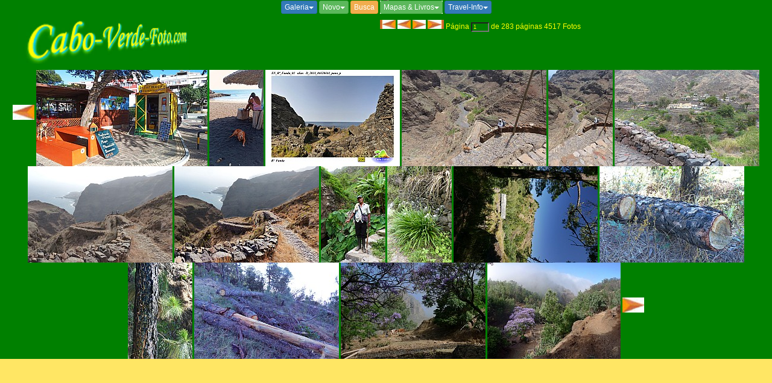

--- FILE ---
content_type: text/html; charset=iso-8859-1
request_url: https://www.cabo-verde-foto.com/Cabo-Verde-Foto-Galeria-p.aspx?Latest=true
body_size: 6393
content:


<!-- jQuery (necessary for Bootstrap's JavaScript plugins) -->
<script src="https://ajax.googleapis.com/ajax/libs/jquery/1.11.3/jquery.min.js"></script>
<!-- Include all compiled plugins (below), or include individual files as needed ========================= -->
<!-- Works only with appropriate first 3 lines in head =================================================== -->
<script src="/bootstrap/bootstrap-3.3.6-dist/js/bootstrap.min.js"></script>






<!DOCTYPE HTML PUBLIC "-//W3C//DTD HTML 3.2//EN">
<html>
<head>
    <meta charset="utf-8">
	<meta http-equiv="Content-Type" content="text/html; charset=utf-8">
    <meta http-equiv="X-UA-Compatible" content="IE=edge">
    <meta name="viewport" content="width=device-width, initial-scale=1, minimum-scale=1, maximum-scale=2.5">
    <!-- The above 3 meta tags *must* come first in the head; any other head content must come *after* these tags -->
    <link href="bootstrap/bootstrap-3.3.6-dist/css/bootstrap.min.css" rel="stylesheet">
	<meta http-equiv="Content-Type" content="text/html; charset=iso-8859-1">
	<meta http-equiv="expires" content="1">
	<meta NAME="ROBOTS" CONTENT="INDEX,FOLLOW">
	<meta name="keywords"
	content="Foto,Cabo Verde,Santo Ant&atilde;o,S&atilde;o Nicolau,S&atilde;o Vicente,Sal,Boavista,Maio,Santiago,Fogo,Brava">
	<title>Fotos de Cabo Verde</title>
	<meta NAME="DESCRIPTION" CONTENT="Fotografias de qualidade dos fot&oacute;grafos Pitt Reitmaier e Florian Duermer : a Cabo Verde Foto Galeria">
	<meta NAME="Content-Language" CONTENT="pt">
    <meta NAME="ROBOTS" CONTENT="INDEX, FOLLOW">
	<meta NAME="REVISIT-AFTER" CONTENT="14 days">
	<link rel="canonical" href="https://www.Cabo-Verde-Foto-Galeria-p.aspx"/>    
    <link href="CSS/PiLu.css" rel="stylesheet" type="text/css">
</head>

<body bgcolor="#008000" text="#FFFF00" link="#000000" vlink="#000000" alink="#000000" leftmargin="0" topmargin="0" marginwidth="0" marginheight="0">
<form method="post" action="./Cabo-Verde-Foto-Galeria-p.aspx?Latest=true" id="ctl00">
<div class="aspNetHidden">
<input type="hidden" name="__EVENTTARGET" id="__EVENTTARGET" value="" />
<input type="hidden" name="__EVENTARGUMENT" id="__EVENTARGUMENT" value="" />
<input type="hidden" name="__LASTFOCUS" id="__LASTFOCUS" value="" />
<input type="hidden" name="__VIEWSTATE" id="__VIEWSTATE" value="/[base64]/[base64]/[base64]/[base64]/[base64]/[base64]/[base64]/8KGdMDudqy" />
</div>

<script type="text/javascript">
//<![CDATA[
var theForm = document.forms['ctl00'];
if (!theForm) {
    theForm = document.ctl00;
}
function __doPostBack(eventTarget, eventArgument) {
    if (!theForm.onsubmit || (theForm.onsubmit() != false)) {
        theForm.__EVENTTARGET.value = eventTarget;
        theForm.__EVENTARGUMENT.value = eventArgument;
        theForm.submit();
    }
}
//]]>
</script>


<script src="/WebResource.axd?d=Nd0_J3073uTp4XPHH7If8F-tcdlGXpgDNOe6GYCt7eNbPaI-Cx0fy0OzOxn2lbj0gNQBdfiL9Z1a9TmHgEDGp86lQCk1&amp;t=638901598200000000" type="text/javascript"></script>

<div class="aspNetHidden">

	<input type="hidden" name="__VIEWSTATEGENERATOR" id="__VIEWSTATEGENERATOR" value="82473F47" />
	<input type="hidden" name="__EVENTVALIDATION" id="__EVENTVALIDATION" value="/wEdAAgvh1QqOUR+S+CVafLCiU63RE0XAGZCUBnw60ztHtmjeopQjFMB6vkT2eNiS/I8+L7H/RrK6QYlSnhPx7gLN6aGJ/YYtoGzd94QQf+nUm796tl98jcgD9tWYMMUYGFAJhTiYaeG3Wiw5yeqI0ernXQWkw/CYzVVBZbazWbACuU+M+OMNY+wv0uxoph+2w5QnTSXyUfK" />
</div>	

<!-- Menue container geteilt ohne Flaggen  ========================================== -->
<div class="container-fluid" style="background-color:#008000; color: #FFFF00;" align="center" > 
		<img src="images/CV_Foto_memaia_400.jpg" width="9" height="1" alt="">
		<div class="row">

<div class="btn-group" style="background-color:#008000; color: #FFFF00;" >
    <button type="button" class="btn btn-primary btn-xs dropdown-toggle" data-toggle="dropdown">Galeria<span class="caret"></span></button>
    <ul class="dropdown-menu"  role="menu">
    <li><a href="Cape-Verde-Foto-Gallery-e.aspx?Latest=true"><img src="../images/menu/uk-small.gif" width="28" height="14" title="Fotogallery en" alt="UK"></a></li>
    <li><a href="Cabo-Verde-Fotogalerie-d.aspx"><img src="../images/menu/de-small.gif" width="28" height="14" title="Fotogalerie de" alt="DE"></a></li>
    <li><a href="Cabo-Verde-Foto-Galeria-p.aspx?Latest=true"><img src="../images/menu/cv_small.gif" width="21" height="14" title="Fotogaleria pt"  alt="CV"></a></li>
    <li><a href="http://www.cabo-verde-foto.com/Impressum-p.aspx"> sobre</a></li>
    </ul>
</div>


  <div class="btn-group" style="background-color:#008000; color: #FFFF00;" >
    <button type="button" class="btn btn-success btn-xs dropdown-toggle" data-toggle="dropdown">Novo<span class="caret"></span></button>
    <ul class="dropdown-menu"  role="menu">
    <li><a href="Cabo-Verde-Foto-Galeria-p.aspx?Latest=true" title="Latest upload">Upload</a></li>
    <li><a href="Cabo-Verde-Foto-Galeria-p.aspx?Latestdat=true" title="Latest taken">Data</a></li>
    </ul>
  </div>





  <a href="Foto-search-p.aspx" target="_top" class="btn btn-warning btn-xs" title="Busca" role="button">Busca</a>
  
  <div class="btn-group" style="background-color:#FFFFFF; color: #000000;" >
    <button type="button" class="btn btn-success btn-xs dropdown-toggle" data-toggle="dropdown">Mapas & Livros<span class="caret"></span></button>
    <ul class="dropdown-menu"  role="menu">
    <li><a href="https://www.bela-vista.net/pilu-e.aspx"><strong>Mapas e livros</strong> <br />a venda nos quiosques da Informa&ccedil;&atilde;o Tur&iacute;stica Lucete Fortes: <br />
        <strong>Mindelo - SV </strong>Pra&ccedil;a Aur&eacute;lio Gon&ccedil;alves - Av. Marginal <br />
    tel. 232 44 70 mv 995 40 13<br />
    <strong>Porto Novo - SA </strong>Gare Mar&Iacute;tima<br />
    tel. 222 25 17 mv 995 40 13</a><br />
    </li>
    <li><a href="https://www.bela-vista.net/Santo-Antao-Hiking-Guide-e.aspx"><strong>Hiking Guide </strong><small> Santo Ant&atilde;o</small></a></li>
    <li><a href="https://www.bela-vista.net/Santo-Antao-GPS-e.aspx">GPS-Data<small> Santo Ant&atilde;o</small></a></li> 
    <li><a href="https://www.bela-vista.net/map-order-e.aspx"><strong><font color="#FF0000">Maps</font><font color="#000000"></font></strong></a></li>
    <li><a href="https://www.bela-vista.net/Cape-Verde-map-e.aspx"><small>Cabo Verde 1:150000</small></a></li>
    <li><a href="https://www.bela-vista.net/Santo-Antao-map-e.aspx"><small>- Santo Ant&atilde;o 1:40000</small></a></li>
    <li><a href="https://www.bela-vista.net/Sao-Vicente-map-e.aspx"><small>- S&atilde;o Vicente 1:35000</small></a></li>
    <li><a href="https://www.bela-vista.net/Sao-Nicolau-map-e.aspx"><small>- S&atilde;o Nicolau 1:50000</small></a></li>
    <li><a href="https://www.bela-vista.net/Boa-vista-map-e.aspx"><small>- Boa Vista 1:50000</small></a></li>
    <li><a href="https://www.bela-vista.net/Santiago-map-e.aspx"><small>- Santiago 1:50000</small></a></li>
    <li><a href="https://www.bela-vista.net/Fogo-map-e.aspx"><small>- Fogo / Brava 1:50000</small></a></li>
    </ul>
  </div>
  
   
  <div class="btn-group" style="background-color:#008000; color: #FFFF00;" >
    <button type="button" class="btn btn-primary btn-xs dropdown-toggle" data-toggle="dropdown">Travel-Info<span class="caret"></span></button>
    <ul class="dropdown-menu"  role="menu">
    <li><a href="https://www.bela-vista.net/Ferry.aspx"><font color="#FF0000"><strong>Ferries</strong></font></a></li>
    <li><a href="https://www.bela-vista.net/Health-Cape-Verde.aspx">Health Issues</a></li>
    <li><a href="https://www.bela-vista.net/Dengue-in-Cape-Verde.aspx"><small>- Dengue-Fever</small></a></li>
    <li><a href="https://www.bela-vista.net/Zika-Virus-in-Cape-Verde.aspx"><small>- Zika-Virus</small></a></li>
    <li><a href="https://www.bela-vista.net/Escudo-Euro-e.aspx">Currency Converter</a></li>
    </ul>
  </div>


</div>
</div>
</div>
<!-- Ende Menuezeile ========================================== -->

<!-- Kommandozeile nach Menu =========================================== -->
<div class="container-fluid" style="background-color:#008000; color: #FFFF00;" align ="center">
	   <div class="col-xs-3" align ="center">
       
		 <h5><img src="images/menu/Cabo-Verde-Foto-com_ab.jpg" class=img-responsive width="350" max-width="350" height="90" alt="Cabo-Verde-Foto.com">  
          </h5>

       </div>
   	   <div class="col-xs-9" align ="center">
       <h6><font color="#000000">
		    
         </font>
         <font color="#FFFF00">
       		<input type="image" name="lbtnFirst" id="lbtnFirst" disabled="disabled" class="aspNetDisabled" Title="primeira" src="images/menu/arrow_first.jpg" style="height:15px;" />
            <input type="image" name="lbtnPrevious" id="lbtnPrevious" disabled="disabled" class="aspNetDisabled" Title="anterior" src="images/menu/arrow_previous.jpg" style="height:15px;" />
            <input type="image" name="lbtnNext" id="lbtnNext" Title="próxima" src="images/menu/arrow_next.jpg" style="height:15px;" />
         <input type="image" name="lbtnLast" id="lbtnLast" Title="última" src="images/menu/arrow_last.jpg" style="height:15px;" />
      <font color="#FFFF00">Página
         <input name="txt_Current_Page" type="text" value="1" maxlength="4" onchange="javascript:setTimeout(&#39;__doPostBack(\&#39;txt_Current_Page\&#39;,\&#39;\&#39;)&#39;, 0)" onkeypress="if (WebForm_TextBoxKeyHandler(event) == false) return false;" id="txt_Current_Page" style="color:Yellow;background-color:Green;font-size:7pt;width:30px;" />             
         de
  <span id="txt_Total_Page" maxlength="4">283</span>
         páginas
         <font color="#FFFF00">
         <span id="txt_Total_Images" MaxLength="4">4517</span>         
         Fotos  
         <span id="txt_Foto_ID"></span></h6>
   	   </div>
</div>
<!-- Ende Kommandozeile ====================================== -->
                    



<!-- Gruenes Feld mit Repeater der Thumbnails ================= -->
<div class="container-fluid" style="background-color:#008000; color: #FFFF00;" align ="center" >
	<table width="800">

<!-- Click next page am Ende der Bilder ======================================================== -->
            <input type="image" name="lbtnPrevious2" id="lbtnPrevious2" Title="Previous Page" src="images/menu/arrow_previous.jpg" style="height:25px;" />
<!-- ========================================================================================== -->


<a href="Cabo-Verde-Foto-Galeria-p.aspx" target="_top"></a>
                    
                        <!-- End of white Table -->
                        <a href= 'Foto-Display-1-p.aspx?ID=4651'>
                            <!-- Line Break in Alt und Title Attributes to images is: &#013; ========================== -->
                            <img src= images/Thumbs/D_2025_01010001c.jpg alt= 'São Vicente : Mindelo Praça Aurélio Gonçalveks : Quiosque Informação Turística Lucete Fortes : Landscape Town&#13;&#10;Cabo Verde Foto Galeria'  title= 'Ilha: São Vicente&#13;&#10;Caminho 101&#13;&#10;Lugar: Mindelo Praça Aurélio Gonçalveks&#13;&#10;Motivo: Quiosque Informação Turística Lucete Fortes&#13;&#10;Grupo: Landscape Town&#13;&#10;&copy; Pitt Reitmaier&#13;&#10;Cabo Verde Foto Galeria' border="0" > 
                            </a> 
                        <!-- End of white Table -->
                        <a href= 'Foto-Display-1-p.aspx?ID=4650'>
                            <!-- Line Break in Alt und Title Attributes to images is: &#013; ========================== -->
                            <img src= images/Thumbs/D_2024_12010011_c.jpg alt= 'Santo Antão : Curalettes : Praia : Landscape Sea&#13;&#10;Cabo Verde Foto Galeria'  title= 'Ilha: Santo Antão&#13;&#10;Caminho -&#13;&#10;Lugar: Curalettes&#13;&#10;Motivo: Praia&#13;&#10;Grupo: Landscape Sea&#13;&#10;&copy; Pitt Reitmaier&#13;&#10;Cabo Verde Foto Galeria' border="0" > 
                            </a> 
                        <!-- End of white Table -->
                        <a href= 'Foto-Display-1-p.aspx?ID=4649'>
                            <!-- Line Break in Alt und Title Attributes to images is: &#013; ========================== -->
                            <img src= images/Thumbs/D_2014_04120444_pano_p.jpg alt= 'São Nicolau : Ra Funda : casas desoridas : Landscape Sea&#13;&#10;Cabo Verde Foto Galeria'  title= 'Ilha: São Nicolau&#13;&#10;Caminho 206&#13;&#10;Lugar: Ra Funda&#13;&#10;Motivo: casas desoridas&#13;&#10;Grupo: Landscape Sea&#13;&#10;&copy; Pitt Reitmaier&#13;&#10;Cabo Verde Foto Galeria' border="0" > 
                            </a> 
                        <!-- End of white Table -->
                        <a href= 'Foto-Display-1-p.aspx?ID=4648'>
                            <!-- Line Break in Alt und Title Attributes to images is: &#013; ========================== -->
                            <img src= images/Thumbs/D_2016_07160006.jpg alt= 'Santo Antão : Ribeira Alta : caminho vicinal : Landscape Mountain&#13;&#10;Cabo Verde Foto Galeria'  title= 'Ilha: Santo Antão&#13;&#10;Caminho 215&#13;&#10;Lugar: Ribeira Alta&#13;&#10;Motivo: caminho vicinal&#13;&#10;Grupo: Landscape Mountain&#13;&#10;&copy; Pitt Reitmaier&#13;&#10;Cabo Verde Foto Galeria' border="0" > 
                            </a> 
                        <!-- End of white Table -->
                        <a href= 'Foto-Display-1-p.aspx?ID=4647'>
                            <!-- Line Break in Alt und Title Attributes to images is: &#013; ========================== -->
                            <img src= images/Thumbs/D_2016_07160007.jpg alt= 'Santo Antão : Ribeira Alta : caminho vicinal : Landscape Mountain&#13;&#10;Cabo Verde Foto Galeria'  title= 'Ilha: Santo Antão&#13;&#10;Caminho 215&#13;&#10;Lugar: Ribeira Alta&#13;&#10;Motivo: caminho vicinal&#13;&#10;Grupo: Landscape Mountain&#13;&#10;&copy; Pitt Reitmaier&#13;&#10;Cabo Verde Foto Galeria' border="0" > 
                            </a> 
                        <!-- End of white Table -->
                        <a href= 'Foto-Display-1-p.aspx?ID=4646'>
                            <!-- Line Break in Alt und Title Attributes to images is: &#013; ========================== -->
                            <img src= images/Thumbs/D_2016_07160008.jpg alt= 'Santo Antão : Ribeira Alta Cha de Baixo : escola de Cha de Paulo : Landscape Mountain&#13;&#10;Cabo Verde Foto Galeria'  title= 'Ilha: Santo Antão&#13;&#10;Caminho 215&#13;&#10;Lugar: Ribeira Alta Cha de Baixo&#13;&#10;Motivo: escola de Cha de Paulo&#13;&#10;Grupo: Landscape Mountain&#13;&#10;&copy; Pitt Reitmaier&#13;&#10;Cabo Verde Foto Galeria' border="0" > 
                            </a> 
                        <!-- End of white Table -->
                        <a href= 'Foto-Display-1-p.aspx?ID=4645'>
                            <!-- Line Break in Alt und Title Attributes to images is: &#013; ========================== -->
                            <img src= images/Thumbs/D_2016_07170010.jpg alt= 'Santo Antão : Chupador Ra do Inverno : caminho vicinal vista a Crizinha : Landscape Mountain&#13;&#10;Cabo Verde Foto Galeria'  title= 'Ilha: Santo Antão&#13;&#10;Caminho 215&#13;&#10;Lugar: Chupador Ra do Inverno&#13;&#10;Motivo: caminho vicinal vista a Crizinha&#13;&#10;Grupo: Landscape Mountain&#13;&#10;&copy; Pitt Reitmaier&#13;&#10;Cabo Verde Foto Galeria' border="0" > 
                            </a> 
                        <!-- End of white Table -->
                        <a href= 'Foto-Display-1-p.aspx?ID=4644'>
                            <!-- Line Break in Alt und Title Attributes to images is: &#013; ========================== -->
                            <img src= images/Thumbs/D_2016_07170021k.jpg alt= 'Santo Antão : Chupador Ra do Inverno : caminho vicinal vista a Crizinha : Landscape Mountain&#13;&#10;Cabo Verde Foto Galeria'  title= 'Ilha: Santo Antão&#13;&#10;Caminho 215&#13;&#10;Lugar: Chupador Ra do Inverno&#13;&#10;Motivo: caminho vicinal vista a Crizinha&#13;&#10;Grupo: Landscape Mountain&#13;&#10;&copy; Pitt Reitmaier&#13;&#10;Cabo Verde Foto Galeria' border="0" > 
                            </a> 
                        <!-- End of white Table -->
                        <a href= 'Foto-Display-1-p.aspx?ID=4643'>
                            <!-- Line Break in Alt und Title Attributes to images is: &#013; ========================== -->
                            <img src= images/Thumbs/D_2020_08310067a.jpg alt= 'Santo Antão : Ribeira de Lombo de Pico : agricultor : Landscape&#13;&#10;Cabo Verde Foto Galeria'  title= 'Ilha: Santo Antão&#13;&#10;Caminho 203&#13;&#10;Lugar: Ribeira de Lombo de Pico&#13;&#10;Motivo: agricultor&#13;&#10;Grupo: Landscape&#13;&#10;&copy; Pitt Reitmaier&#13;&#10;Cabo Verde Foto Galeria' border="0" > 
                            </a> 
                        <!-- End of white Table -->
                        <a href= 'Foto-Display-1-p.aspx?ID=4642'>
                            <!-- Line Break in Alt und Title Attributes to images is: &#013; ========================== -->
                            <img src= images/Thumbs/D_2020_08310092.jpg alt= 'Santo Antão : Ribeira de Lombo de Pico : crinum asiaticum : Nature Plants&#13;&#10;Cabo Verde Foto Galeria'  title= 'Ilha: Santo Antão&#13;&#10;Caminho 203&#13;&#10;Lugar: Ribeira de Lombo de Pico&#13;&#10;Motivo: crinum asiaticum&#13;&#10;Grupo: Nature Plants&#13;&#10;&copy; Pitt Reitmaier&#13;&#10;Cabo Verde Foto Galeria' border="0" > 
                            </a> 
                        <!-- End of white Table -->
                        <a href= 'Foto-Display-1-p.aspx?ID=4641'>
                            <!-- Line Break in Alt und Title Attributes to images is: &#013; ========================== -->
                            <img src= images/Thumbs/D_2021_01280005.jpg alt= 'Santo Antão : Gudo sem voz Pero Dias : vista Gudo sem Voz : Landscape&#13;&#10;Cabo Verde Foto Galeria'  title= 'Ilha: Santo Antão&#13;&#10;Caminho 106a&#13;&#10;Lugar: Gudo sem voz Pero Dias&#13;&#10;Motivo: vista Gudo sem Voz&#13;&#10;Grupo: Landscape&#13;&#10;&copy; Pitt Reitmaier&#13;&#10;Cabo Verde Foto Galeria' border="0" > 
                            </a> 
                        <!-- End of white Table -->
                        <a href= 'Foto-Display-1-p.aspx?ID=4639'>
                            <!-- Line Break in Alt und Title Attributes to images is: &#013; ========================== -->
                            <img src= images/Thumbs/D_2021_05080011c.jpg alt= 'Santo Antão : Pico da Cruz : Troncos mortos com nucleo apodrecido : Landscape Forest&#13;&#10;Cabo Verde Foto Galeria'  title= 'Ilha: Santo Antão&#13;&#10;Caminho 104&#13;&#10;Lugar: Pico da Cruz&#13;&#10;Motivo: Troncos mortos com nucleo apodrecido&#13;&#10;Grupo: Landscape Forest&#13;&#10;&copy; Pitt Reitmaier&#13;&#10;Cabo Verde Foto Galeria' border="0" > 
                            </a> 
                        <!-- End of white Table -->
                        <a href= 'Foto-Display-1-p.aspx?ID=4637'>
                            <!-- Line Break in Alt und Title Attributes to images is: &#013; ========================== -->
                            <img src= images/Thumbs/D_2021_05080016c.jpg alt= 'Santo Antão : Pico da Cruz : brotacao de arvore vital de tronco carbonizado : Landscape&#13;&#10;Cabo Verde Foto Galeria'  title= 'Ilha: Santo Antão&#13;&#10;Caminho 104&#13;&#10;Lugar: Pico da Cruz&#13;&#10;Motivo: brotacao de arvore vital de tronco carbonizado&#13;&#10;Grupo: Landscape&#13;&#10;&copy; Pitt Reitmaier&#13;&#10;Cabo Verde Foto Galeria' border="0" > 
                            </a> 
                        <!-- End of white Table -->
                        <a href= 'Foto-Display-1-p.aspx?ID=4635'>
                            <!-- Line Break in Alt und Title Attributes to images is: &#013; ========================== -->
                            <img src= images/Thumbs/D_2021_05080019c.jpg alt= 'Santo Antão : Pico da Cruz : Troncos mortos e pinheiros em re-plantaÃ§Ãµes : Landscape Forest&#13;&#10;Cabo Verde Foto Galeria'  title= 'Ilha: Santo Antão&#13;&#10;Caminho 104&#13;&#10;Lugar: Pico da Cruz&#13;&#10;Motivo: Troncos mortos e pinheiros em re-plantaÃ§Ãµes&#13;&#10;Grupo: Landscape Forest&#13;&#10;&copy; Pitt Reitmaier&#13;&#10;Cabo Verde Foto Galeria' border="0" > 
                            </a> 
                        <!-- End of white Table -->
                        <a href= 'Foto-Display-1-p.aspx?ID=4634'>
                            <!-- Line Break in Alt und Title Attributes to images is: &#013; ========================== -->
                            <img src= images/Thumbs/D_2009_06060048.jpg alt= 'Santo Antão : Pico da Cruz Pero Dias : Bebedor Vaca Jacaranda : Landscape Forest&#13;&#10;Cabo Verde Foto Galeria'  title= 'Ilha: Santo Antão&#13;&#10;Caminho na&#13;&#10;Lugar: Pico da Cruz Pero Dias&#13;&#10;Motivo: Bebedor Vaca Jacaranda&#13;&#10;Grupo: Landscape Forest&#13;&#10;&copy; Pitt Reitmaier&#13;&#10;Cabo Verde Foto Galeria' border="0" > 
                            </a> 
                        <!-- End of white Table -->
                        <a href= 'Foto-Display-1-p.aspx?ID=4633'>
                            <!-- Line Break in Alt und Title Attributes to images is: &#013; ========================== -->
                            <img src= images/Thumbs/D_2009_06060022_pano_a.jpg alt= 'Santo Antão : Pico da Cruz Pero Dias : Bebedor Vaca Jacaranda : Landscape&#13;&#10;Cabo Verde Foto Galeria'  title= 'Ilha: Santo Antão&#13;&#10;Caminho na&#13;&#10;Lugar: Pico da Cruz Pero Dias&#13;&#10;Motivo: Bebedor Vaca Jacaranda&#13;&#10;Grupo: Landscape&#13;&#10;&copy; Pitt Reitmaier&#13;&#10;Cabo Verde Foto Galeria' border="0" > 
                            </a> 
<!-- Click next page am Ende der Bilder ======================================================== -->
            <input type="image" name="lbtnNext2" id="lbtnNext2" Title="Next Page" src="images/menu/arrow_next.jpg" style="height:25px;" />
<!-- ========================================================================================== -->
 
      </table>
</div>
<!-- Ende Gruenes Feld mit Repeater der Thumbnails ================= -->

</form>
</body>
</html>

--- FILE ---
content_type: text/css
request_url: https://www.cabo-verde-foto.com/CSS/PiLu.css
body_size: 184
content:
body {
	font-family: Arial, Helvetica, sans-serif;
	font-size: 12px;
	background-color: #FFE664;
	border: 0px 0;
	background-position: left top;
	font-style: normal;
	list-style-type: none;




}
table {

	font-family: Arial, Helvetica, sans-serif;
	font-size: 12px;
	border: 0px 0;
	background-position: left top;
	font-style: normal;
	list-style-type: none;
}
.footnote {
	font-family: Arial, Helvetica, sans-serif;
	font-size: 11px;
	font-style: normal;
	line-height: 14px;

}
.tablewhite {
	font-family: Arial, Helvetica, sans-serif;
	font-size: 12px;
	background-color: #FFFFFF;
	border: 0px 0;
	background-position: left top;
	font-style: normal;
	list-style-type: none;
	color: #000000;
	line-height: 22px;


}
.tablelight {
	font-family: Arial, Helvetica, sans-serif;
	font-size: 12px;
	background-color: #FFFFCC;
	border: 0px 0;
	background-position: left top;
	font-style: normal;
	list-style-type: none;
	color: #990000;
	line-height: 22px;
	font-weight: normal;
	font-variant: normal;


}
.Heading01 {
	font-family: Arial, Helvetica, sans-serif;
	font-size: 28px;
	font-style: normal;
	font-weight: bold;
	font-variant: normal;
	letter-spacing: 0em;
	line-height: 49px;


}
.Heading02 {
	font-family: Arial, Helvetica, sans-serif;
	font-size: 18px;
	font-style: normal;
	font-weight: bold;
	font-variant: normal;
	letter-spacing: 0em;
	line-height: 30px;


}
.Heading03 {
	font-family: Arial, Helvetica, sans-serif;
	font-size: 14px;
	font-style: normal;
	font-weight: bold;
	font-variant: normal;
	letter-spacing: 0em;
	vertical-align: 110%;


}
.normal {
	font-family: Arial, Helvetica, sans-serif;
	font-size: 12px;
	font-style: normal;
	font-weight: normal;
	font-variant: normal;
	line-height: 20px;

}
.normalbold {
	font-family: Arial, Helvetica, sans-serif;
	font-size: 12px;
	font-style: normal;
	font-weight: bold;
	font-variant: normal;
	line-height: 22px;

}
.tablegreen {
	font-family: Arial, Helvetica, sans-serif;
	font-size: 12px;
	background-color: #008000;
	border: 0px 0;
	background-position: left top;
	font-style: normal;
	list-style-type: none;
	color: #FFFF00;
	letter-spacing: -0.01em;
	font-weight: normal;


}
.alert {
	font-family: Arial, Helvetica, sans-serif;
	font-size: 12px;
	font-style: normal;
	font-weight: bold;
	font-variant: normal;
	line-height: 22px;
	color: #FF0000;

}
.tableltransparent {
	font-family: Arial, Helvetica, sans-serif;
	font-size: 12px;
	border: 0px 0;
	background-position: left top;
	font-style: normal;
	list-style-type: none;
	color: #FFFFFF;
	line-height: 22px;
	font-weight: normal;
	font-variant: normal;

}
.tableldark {

	font-family: Arial, Helvetica, sans-serif;
	font-size: 11px;
	background-color: #990000;
	border: 0px 0;
	background-position: left top;
	font-style: normal;
	list-style-type: none;
	color: #FFFFFF;
	line-height: 22px;
	font-weight: normal;
	font-variant: normal;
}
.tableblack {
	font-family: Arial, Helvetica, sans-serif;
	font-size: 12px;
	border: 0px 0;
	background-position: left top;
	font-style: normal;
	list-style-type: none;
	color: #FFFFFF;
	line-height: 22px;
	font-weight: normal;
	font-variant: normal;
	background-color: #000000;

}
